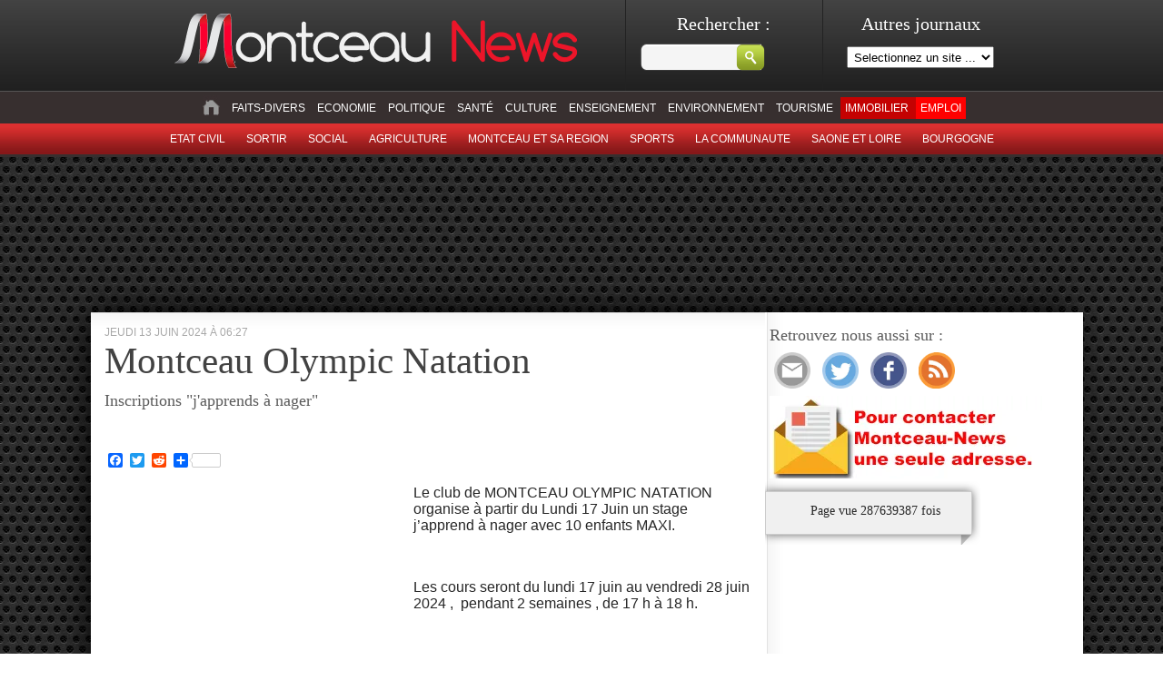

--- FILE ---
content_type: text/html; charset=UTF-8
request_url: https://montceau-news.com/montceau_et_sa_region/788422-montceau-olympic-natation-150.html
body_size: 12102
content:
 
<!doctype html>
<html lang="fr">
<head>
	<meta http-equiv="Content-Type" content="text/html; charset=UTF-8" />
	<title>Montceau Olympic Natation &laquo;  Montceau News | L'information de Montceau les Mines et sa region </title>

	<link rel="stylesheet" href="https://montceau-news.com/wp-content/themes/montceaunews/style.css?1736755395" type="text/css" media="screen" />
	<link rel="stylesheet" type="text/css" href="https://montceau-news.com/wp-content/themes/montceaunews/custom.css" media="screen" />
	<link rel="pingback" href="https://montceau-news.com/xmlrpc.php" />


<link rel="apple-touch-icon" sizes="180x180" href="https://montceau-news.com/wp-content/themes/montceaunews/apple-touch-icon.png">
<link rel="icon" type="image/png" sizes="32x32" href="https://montceau-news.com/wp-content/themes/montceaunews/favicon-32x32.png">
<link rel="icon" type="image/png" sizes="16x16" href="https://montceau-news.com/wp-content/themes/montceaunews/favicon-16x16.png">
<link rel="manifest" href="https://montceau-news.com/wp-content/themes/montceaunews/site.webmanifest">
<meta name="msapplication-TileColor" content="#da532c">
<meta name="theme-color" content="#ffffff">
	
	
<!-- Google tag (gtag.js) -->
<script async src="https://www.googletagmanager.com/gtag/js?id=G-GY9YG7Y5Q3"></script>
<script>
  window.dataLayer = window.dataLayer || [];
  function gtag(){dataLayer.push(arguments);}
  gtag('js', new Date());

  gtag('config', 'G-GY9YG7Y5Q3');
</script>


	<!-- Google Tag Manager -->
<script>(function(w,d,s,l,i){w[l]=w[l]||[];w[l].push({'gtm.start':
new Date().getTime(),event:'gtm.js'});var f=d.getElementsByTagName(s)[0],
j=d.createElement(s),dl=l!='dataLayer'?'&l='+l:'';j.async=true;j.src=
'https://www.googletagmanager.com/gtm.js?id='+i+dl;f.parentNode.insertBefore(j,f);
})(window,document,'script','dataLayer','GTM-WT7L4FZ');</script>
<!-- End Google Tag Manager -->
	
<!-- META AKCELO - SPORTS MEDIA -->
<meta name='dailymotion-domain-verification' content='dm6u1o6skqbzbkl4j' />

<!-- MANDATORY: BEGIN IAB STUB -->
<script type="text/javascript">
  "use strict";!function(){var e=function(){var e,t="__tcfapiLocator",a=[],n=window;for(;n;){try{if(n.frames[t]){e=n;break}}catch(e){}if(n===window.top)break;n=n.parent}e||(!function e(){var a=n.document,r=!!n.frames[t];if(!r)if(a.body){var s=a.createElement("iframe");s.style.cssText="display:none",s.name=t,a.body.appendChild(s)}else setTimeout(e,5);return!r}(),n.__tcfapi=function(){for(var e,t=arguments.length,n=new Array(t),r=0;r<t;r++)n[r]=arguments[r];if(!n.length)return a;if("setGdprApplies"===n[0])n.length>3&&2===parseInt(n[1],10)&&"boolean"==typeof n[3]&&(e=n[3],"function"==typeof n[2]&&n[2]("set",!0));else if("ping"===n[0]){var s={gdprApplies:e,cmpLoaded:!1,cmpStatus:"stub"};"function"==typeof n[2]&&n[2](s)}else a.push(n)},n.addEventListener("message",(function(e){var t="string"==typeof e.data,a={};try{a=t?JSON.parse(e.data):e.data}catch(e){}var n=a.__tcfapiCall;n&&window.__tcfapi(n.command,n.version,(function(a,r){var s={__tcfapiReturn:{returnValue:a,success:r,callId:n.callId}};t&&(s=JSON.stringify(s)),e&&e.source&&e.source.postMessage&&e.source.postMessage(s,"*")}),n.parameter)}),!1))};"undefined"!=typeof module?module.exports=e:e()}();
</script>
<!-- MANDATORY: END IAB STUB -->

<!--
<script type="text/javascript">
  //TABOOLA
  window._taboola = window._taboola || [];
  _taboola.push({article:'auto'});
  !function (e, f, u, i) {
    if (!document.getElementById(i)){
      e.async = 1;
      e.src = u;
      e.id = i;
      f.parentNode.insertBefore(e, f);
    }
  }(document.createElement('script'),
  document.getElementsByTagName('script')[0],
  '//cdn.taboola.com/libtrc/montceaunews-montceau-newscom/loader.js',
  'tb_loader_script');
  if(window.performance && typeof window.performance.mark == 'function')
    {window.performance.mark('tbl_ic');}
</script>
-->

<!-- Begin SPACEFOOT tag -->
<script async src="https://ads.sportslocalmedia.com/slm.prebid.montceaunews.js"></script>
<!-- End SPACEFOOT tag -->

	 

	<meta name='robots' content='max-image-preview:large' />
<link rel='dns-prefetch' href='//static.addtoany.com' />
<link rel='dns-prefetch' href='//www.googletagmanager.com' />
<link rel='dns-prefetch' href='//stats.wp.com' />
<link rel='dns-prefetch' href='//v0.wordpress.com' />
<link rel='dns-prefetch' href='//pagead2.googlesyndication.com' />
<link rel="alternate" type="application/rss+xml" title="Montceau News &raquo; Flux" href="https://montceau-news.com/feed" />
<link rel="alternate" type="application/rss+xml" title="Montceau News &raquo; Flux des commentaires" href="https://montceau-news.com/comments/feed" />
<meta property="fb:app_id" content="554959798399395" /><meta property="og:title" content="Montceau Olympic Natation"/><meta property="og:type" content="article"/><meta property="og:url" content="https://montceau-news.com/montceau_et_sa_region/788422-montceau-olympic-natation-150.html"/><meta property="og:description" content="Le club de MONTCEAU OLYMPIC NATATION organise à partir du Lundi 17 Juin un stage j&rsquo;apprend à nager avec 10 enfants MAXI.   Les cours seront du lundi 17 juin au vendredi 28 juin 2024 ,  pendant 2 semaines , de 17 h à 18 h.   Inscriptions à partir du jeudi 13 Juin à [&hellip;]" /><meta property="og:site_name" content="Montceau News | L'information de Montceau les Mines et sa region  "/><meta property="og:image" content="https://montceau-news.com/imagesPost/2024/06/nager-130624.jpg"/><link rel="image_src" href="https://montceau-news.com/imagesPost/2024/06/nager-130624.jpg" /><script type="text/javascript">
/* <![CDATA[ */
window._wpemojiSettings = {"baseUrl":"https:\/\/s.w.org\/images\/core\/emoji\/15.0.3\/72x72\/","ext":".png","svgUrl":"https:\/\/s.w.org\/images\/core\/emoji\/15.0.3\/svg\/","svgExt":".svg","source":{"concatemoji":"https:\/\/montceau-news.com\/wp-includes\/js\/wp-emoji-release.min.js?ver=6.6.4"}};
/*! This file is auto-generated */
!function(i,n){var o,s,e;function c(e){try{var t={supportTests:e,timestamp:(new Date).valueOf()};sessionStorage.setItem(o,JSON.stringify(t))}catch(e){}}function p(e,t,n){e.clearRect(0,0,e.canvas.width,e.canvas.height),e.fillText(t,0,0);var t=new Uint32Array(e.getImageData(0,0,e.canvas.width,e.canvas.height).data),r=(e.clearRect(0,0,e.canvas.width,e.canvas.height),e.fillText(n,0,0),new Uint32Array(e.getImageData(0,0,e.canvas.width,e.canvas.height).data));return t.every(function(e,t){return e===r[t]})}function u(e,t,n){switch(t){case"flag":return n(e,"\ud83c\udff3\ufe0f\u200d\u26a7\ufe0f","\ud83c\udff3\ufe0f\u200b\u26a7\ufe0f")?!1:!n(e,"\ud83c\uddfa\ud83c\uddf3","\ud83c\uddfa\u200b\ud83c\uddf3")&&!n(e,"\ud83c\udff4\udb40\udc67\udb40\udc62\udb40\udc65\udb40\udc6e\udb40\udc67\udb40\udc7f","\ud83c\udff4\u200b\udb40\udc67\u200b\udb40\udc62\u200b\udb40\udc65\u200b\udb40\udc6e\u200b\udb40\udc67\u200b\udb40\udc7f");case"emoji":return!n(e,"\ud83d\udc26\u200d\u2b1b","\ud83d\udc26\u200b\u2b1b")}return!1}function f(e,t,n){var r="undefined"!=typeof WorkerGlobalScope&&self instanceof WorkerGlobalScope?new OffscreenCanvas(300,150):i.createElement("canvas"),a=r.getContext("2d",{willReadFrequently:!0}),o=(a.textBaseline="top",a.font="600 32px Arial",{});return e.forEach(function(e){o[e]=t(a,e,n)}),o}function t(e){var t=i.createElement("script");t.src=e,t.defer=!0,i.head.appendChild(t)}"undefined"!=typeof Promise&&(o="wpEmojiSettingsSupports",s=["flag","emoji"],n.supports={everything:!0,everythingExceptFlag:!0},e=new Promise(function(e){i.addEventListener("DOMContentLoaded",e,{once:!0})}),new Promise(function(t){var n=function(){try{var e=JSON.parse(sessionStorage.getItem(o));if("object"==typeof e&&"number"==typeof e.timestamp&&(new Date).valueOf()<e.timestamp+604800&&"object"==typeof e.supportTests)return e.supportTests}catch(e){}return null}();if(!n){if("undefined"!=typeof Worker&&"undefined"!=typeof OffscreenCanvas&&"undefined"!=typeof URL&&URL.createObjectURL&&"undefined"!=typeof Blob)try{var e="postMessage("+f.toString()+"("+[JSON.stringify(s),u.toString(),p.toString()].join(",")+"));",r=new Blob([e],{type:"text/javascript"}),a=new Worker(URL.createObjectURL(r),{name:"wpTestEmojiSupports"});return void(a.onmessage=function(e){c(n=e.data),a.terminate(),t(n)})}catch(e){}c(n=f(s,u,p))}t(n)}).then(function(e){for(var t in e)n.supports[t]=e[t],n.supports.everything=n.supports.everything&&n.supports[t],"flag"!==t&&(n.supports.everythingExceptFlag=n.supports.everythingExceptFlag&&n.supports[t]);n.supports.everythingExceptFlag=n.supports.everythingExceptFlag&&!n.supports.flag,n.DOMReady=!1,n.readyCallback=function(){n.DOMReady=!0}}).then(function(){return e}).then(function(){var e;n.supports.everything||(n.readyCallback(),(e=n.source||{}).concatemoji?t(e.concatemoji):e.wpemoji&&e.twemoji&&(t(e.twemoji),t(e.wpemoji)))}))}((window,document),window._wpemojiSettings);
/* ]]> */
</script>
<!-- montceau-news.com is managing ads with Advanced Ads 2.0.14 – https://wpadvancedads.com/ --><script id="montc-ready">
			window.advanced_ads_ready=function(e,a){a=a||"complete";var d=function(e){return"interactive"===a?"loading"!==e:"complete"===e};d(document.readyState)?e():document.addEventListener("readystatechange",(function(a){d(a.target.readyState)&&e()}),{once:"interactive"===a})},window.advanced_ads_ready_queue=window.advanced_ads_ready_queue||[];		</script>
		<style id='wp-emoji-styles-inline-css' type='text/css'>

	img.wp-smiley, img.emoji {
		display: inline !important;
		border: none !important;
		box-shadow: none !important;
		height: 1em !important;
		width: 1em !important;
		margin: 0 0.07em !important;
		vertical-align: -0.1em !important;
		background: none !important;
		padding: 0 !important;
	}
</style>
<link rel='stylesheet' id='wp-block-library-css' href='https://montceau-news.com/wp-includes/css/dist/block-library/style.min.css?ver=6.6.4' type='text/css' media='all' />
<link rel='stylesheet' id='mediaelement-css' href='https://montceau-news.com/wp-includes/js/mediaelement/mediaelementplayer-legacy.min.css?ver=4.2.17' type='text/css' media='all' />
<link rel='stylesheet' id='wp-mediaelement-css' href='https://montceau-news.com/wp-includes/js/mediaelement/wp-mediaelement.min.css?ver=6.6.4' type='text/css' media='all' />
<style id='jetpack-sharing-buttons-style-inline-css' type='text/css'>
.jetpack-sharing-buttons__services-list{display:flex;flex-direction:row;flex-wrap:wrap;gap:0;list-style-type:none;margin:5px;padding:0}.jetpack-sharing-buttons__services-list.has-small-icon-size{font-size:12px}.jetpack-sharing-buttons__services-list.has-normal-icon-size{font-size:16px}.jetpack-sharing-buttons__services-list.has-large-icon-size{font-size:24px}.jetpack-sharing-buttons__services-list.has-huge-icon-size{font-size:36px}@media print{.jetpack-sharing-buttons__services-list{display:none!important}}.editor-styles-wrapper .wp-block-jetpack-sharing-buttons{gap:0;padding-inline-start:0}ul.jetpack-sharing-buttons__services-list.has-background{padding:1.25em 2.375em}
</style>
<style id='classic-theme-styles-inline-css' type='text/css'>
/*! This file is auto-generated */
.wp-block-button__link{color:#fff;background-color:#32373c;border-radius:9999px;box-shadow:none;text-decoration:none;padding:calc(.667em + 2px) calc(1.333em + 2px);font-size:1.125em}.wp-block-file__button{background:#32373c;color:#fff;text-decoration:none}
</style>
<style id='global-styles-inline-css' type='text/css'>
:root{--wp--preset--aspect-ratio--square: 1;--wp--preset--aspect-ratio--4-3: 4/3;--wp--preset--aspect-ratio--3-4: 3/4;--wp--preset--aspect-ratio--3-2: 3/2;--wp--preset--aspect-ratio--2-3: 2/3;--wp--preset--aspect-ratio--16-9: 16/9;--wp--preset--aspect-ratio--9-16: 9/16;--wp--preset--color--black: #000000;--wp--preset--color--cyan-bluish-gray: #abb8c3;--wp--preset--color--white: #ffffff;--wp--preset--color--pale-pink: #f78da7;--wp--preset--color--vivid-red: #cf2e2e;--wp--preset--color--luminous-vivid-orange: #ff6900;--wp--preset--color--luminous-vivid-amber: #fcb900;--wp--preset--color--light-green-cyan: #7bdcb5;--wp--preset--color--vivid-green-cyan: #00d084;--wp--preset--color--pale-cyan-blue: #8ed1fc;--wp--preset--color--vivid-cyan-blue: #0693e3;--wp--preset--color--vivid-purple: #9b51e0;--wp--preset--gradient--vivid-cyan-blue-to-vivid-purple: linear-gradient(135deg,rgba(6,147,227,1) 0%,rgb(155,81,224) 100%);--wp--preset--gradient--light-green-cyan-to-vivid-green-cyan: linear-gradient(135deg,rgb(122,220,180) 0%,rgb(0,208,130) 100%);--wp--preset--gradient--luminous-vivid-amber-to-luminous-vivid-orange: linear-gradient(135deg,rgba(252,185,0,1) 0%,rgba(255,105,0,1) 100%);--wp--preset--gradient--luminous-vivid-orange-to-vivid-red: linear-gradient(135deg,rgba(255,105,0,1) 0%,rgb(207,46,46) 100%);--wp--preset--gradient--very-light-gray-to-cyan-bluish-gray: linear-gradient(135deg,rgb(238,238,238) 0%,rgb(169,184,195) 100%);--wp--preset--gradient--cool-to-warm-spectrum: linear-gradient(135deg,rgb(74,234,220) 0%,rgb(151,120,209) 20%,rgb(207,42,186) 40%,rgb(238,44,130) 60%,rgb(251,105,98) 80%,rgb(254,248,76) 100%);--wp--preset--gradient--blush-light-purple: linear-gradient(135deg,rgb(255,206,236) 0%,rgb(152,150,240) 100%);--wp--preset--gradient--blush-bordeaux: linear-gradient(135deg,rgb(254,205,165) 0%,rgb(254,45,45) 50%,rgb(107,0,62) 100%);--wp--preset--gradient--luminous-dusk: linear-gradient(135deg,rgb(255,203,112) 0%,rgb(199,81,192) 50%,rgb(65,88,208) 100%);--wp--preset--gradient--pale-ocean: linear-gradient(135deg,rgb(255,245,203) 0%,rgb(182,227,212) 50%,rgb(51,167,181) 100%);--wp--preset--gradient--electric-grass: linear-gradient(135deg,rgb(202,248,128) 0%,rgb(113,206,126) 100%);--wp--preset--gradient--midnight: linear-gradient(135deg,rgb(2,3,129) 0%,rgb(40,116,252) 100%);--wp--preset--font-size--small: 13px;--wp--preset--font-size--medium: 20px;--wp--preset--font-size--large: 36px;--wp--preset--font-size--x-large: 42px;--wp--preset--spacing--20: 0.44rem;--wp--preset--spacing--30: 0.67rem;--wp--preset--spacing--40: 1rem;--wp--preset--spacing--50: 1.5rem;--wp--preset--spacing--60: 2.25rem;--wp--preset--spacing--70: 3.38rem;--wp--preset--spacing--80: 5.06rem;--wp--preset--shadow--natural: 6px 6px 9px rgba(0, 0, 0, 0.2);--wp--preset--shadow--deep: 12px 12px 50px rgba(0, 0, 0, 0.4);--wp--preset--shadow--sharp: 6px 6px 0px rgba(0, 0, 0, 0.2);--wp--preset--shadow--outlined: 6px 6px 0px -3px rgba(255, 255, 255, 1), 6px 6px rgba(0, 0, 0, 1);--wp--preset--shadow--crisp: 6px 6px 0px rgba(0, 0, 0, 1);}:where(.is-layout-flex){gap: 0.5em;}:where(.is-layout-grid){gap: 0.5em;}body .is-layout-flex{display: flex;}.is-layout-flex{flex-wrap: wrap;align-items: center;}.is-layout-flex > :is(*, div){margin: 0;}body .is-layout-grid{display: grid;}.is-layout-grid > :is(*, div){margin: 0;}:where(.wp-block-columns.is-layout-flex){gap: 2em;}:where(.wp-block-columns.is-layout-grid){gap: 2em;}:where(.wp-block-post-template.is-layout-flex){gap: 1.25em;}:where(.wp-block-post-template.is-layout-grid){gap: 1.25em;}.has-black-color{color: var(--wp--preset--color--black) !important;}.has-cyan-bluish-gray-color{color: var(--wp--preset--color--cyan-bluish-gray) !important;}.has-white-color{color: var(--wp--preset--color--white) !important;}.has-pale-pink-color{color: var(--wp--preset--color--pale-pink) !important;}.has-vivid-red-color{color: var(--wp--preset--color--vivid-red) !important;}.has-luminous-vivid-orange-color{color: var(--wp--preset--color--luminous-vivid-orange) !important;}.has-luminous-vivid-amber-color{color: var(--wp--preset--color--luminous-vivid-amber) !important;}.has-light-green-cyan-color{color: var(--wp--preset--color--light-green-cyan) !important;}.has-vivid-green-cyan-color{color: var(--wp--preset--color--vivid-green-cyan) !important;}.has-pale-cyan-blue-color{color: var(--wp--preset--color--pale-cyan-blue) !important;}.has-vivid-cyan-blue-color{color: var(--wp--preset--color--vivid-cyan-blue) !important;}.has-vivid-purple-color{color: var(--wp--preset--color--vivid-purple) !important;}.has-black-background-color{background-color: var(--wp--preset--color--black) !important;}.has-cyan-bluish-gray-background-color{background-color: var(--wp--preset--color--cyan-bluish-gray) !important;}.has-white-background-color{background-color: var(--wp--preset--color--white) !important;}.has-pale-pink-background-color{background-color: var(--wp--preset--color--pale-pink) !important;}.has-vivid-red-background-color{background-color: var(--wp--preset--color--vivid-red) !important;}.has-luminous-vivid-orange-background-color{background-color: var(--wp--preset--color--luminous-vivid-orange) !important;}.has-luminous-vivid-amber-background-color{background-color: var(--wp--preset--color--luminous-vivid-amber) !important;}.has-light-green-cyan-background-color{background-color: var(--wp--preset--color--light-green-cyan) !important;}.has-vivid-green-cyan-background-color{background-color: var(--wp--preset--color--vivid-green-cyan) !important;}.has-pale-cyan-blue-background-color{background-color: var(--wp--preset--color--pale-cyan-blue) !important;}.has-vivid-cyan-blue-background-color{background-color: var(--wp--preset--color--vivid-cyan-blue) !important;}.has-vivid-purple-background-color{background-color: var(--wp--preset--color--vivid-purple) !important;}.has-black-border-color{border-color: var(--wp--preset--color--black) !important;}.has-cyan-bluish-gray-border-color{border-color: var(--wp--preset--color--cyan-bluish-gray) !important;}.has-white-border-color{border-color: var(--wp--preset--color--white) !important;}.has-pale-pink-border-color{border-color: var(--wp--preset--color--pale-pink) !important;}.has-vivid-red-border-color{border-color: var(--wp--preset--color--vivid-red) !important;}.has-luminous-vivid-orange-border-color{border-color: var(--wp--preset--color--luminous-vivid-orange) !important;}.has-luminous-vivid-amber-border-color{border-color: var(--wp--preset--color--luminous-vivid-amber) !important;}.has-light-green-cyan-border-color{border-color: var(--wp--preset--color--light-green-cyan) !important;}.has-vivid-green-cyan-border-color{border-color: var(--wp--preset--color--vivid-green-cyan) !important;}.has-pale-cyan-blue-border-color{border-color: var(--wp--preset--color--pale-cyan-blue) !important;}.has-vivid-cyan-blue-border-color{border-color: var(--wp--preset--color--vivid-cyan-blue) !important;}.has-vivid-purple-border-color{border-color: var(--wp--preset--color--vivid-purple) !important;}.has-vivid-cyan-blue-to-vivid-purple-gradient-background{background: var(--wp--preset--gradient--vivid-cyan-blue-to-vivid-purple) !important;}.has-light-green-cyan-to-vivid-green-cyan-gradient-background{background: var(--wp--preset--gradient--light-green-cyan-to-vivid-green-cyan) !important;}.has-luminous-vivid-amber-to-luminous-vivid-orange-gradient-background{background: var(--wp--preset--gradient--luminous-vivid-amber-to-luminous-vivid-orange) !important;}.has-luminous-vivid-orange-to-vivid-red-gradient-background{background: var(--wp--preset--gradient--luminous-vivid-orange-to-vivid-red) !important;}.has-very-light-gray-to-cyan-bluish-gray-gradient-background{background: var(--wp--preset--gradient--very-light-gray-to-cyan-bluish-gray) !important;}.has-cool-to-warm-spectrum-gradient-background{background: var(--wp--preset--gradient--cool-to-warm-spectrum) !important;}.has-blush-light-purple-gradient-background{background: var(--wp--preset--gradient--blush-light-purple) !important;}.has-blush-bordeaux-gradient-background{background: var(--wp--preset--gradient--blush-bordeaux) !important;}.has-luminous-dusk-gradient-background{background: var(--wp--preset--gradient--luminous-dusk) !important;}.has-pale-ocean-gradient-background{background: var(--wp--preset--gradient--pale-ocean) !important;}.has-electric-grass-gradient-background{background: var(--wp--preset--gradient--electric-grass) !important;}.has-midnight-gradient-background{background: var(--wp--preset--gradient--midnight) !important;}.has-small-font-size{font-size: var(--wp--preset--font-size--small) !important;}.has-medium-font-size{font-size: var(--wp--preset--font-size--medium) !important;}.has-large-font-size{font-size: var(--wp--preset--font-size--large) !important;}.has-x-large-font-size{font-size: var(--wp--preset--font-size--x-large) !important;}
:where(.wp-block-post-template.is-layout-flex){gap: 1.25em;}:where(.wp-block-post-template.is-layout-grid){gap: 1.25em;}
:where(.wp-block-columns.is-layout-flex){gap: 2em;}:where(.wp-block-columns.is-layout-grid){gap: 2em;}
:root :where(.wp-block-pullquote){font-size: 1.5em;line-height: 1.6;}
</style>
<link rel='stylesheet' id='addtoany-css' href='https://montceau-news.com/wp-content/plugins/add-to-any/addtoany.min.css?ver=1.16' type='text/css' media='all' />
<link rel='stylesheet' id='sharedaddy-css' href='https://montceau-news.com/wp-content/plugins/jetpack/modules/sharedaddy/sharing.css?ver=14.5' type='text/css' media='all' />
<link rel='stylesheet' id='social-logos-css' href='https://montceau-news.com/wp-content/plugins/jetpack/_inc/social-logos/social-logos.min.css?ver=14.5' type='text/css' media='all' />
<script type="text/javascript" id="addtoany-core-js-before">
/* <![CDATA[ */
window.a2a_config=window.a2a_config||{};a2a_config.callbacks=[];a2a_config.overlays=[];a2a_config.templates={};a2a_localize = {
	Share: "Partager",
	Save: "Enregistrer",
	Subscribe: "S'abonner",
	Email: "E-mail",
	Bookmark: "Marque-page",
	ShowAll: "Montrer tout",
	ShowLess: "Montrer moins",
	FindServices: "Trouver des service(s)",
	FindAnyServiceToAddTo: "Trouver instantan&eacute;ment des services &agrave; ajouter &agrave;",
	PoweredBy: "Propuls&eacute; par",
	ShareViaEmail: "Partager par e-mail",
	SubscribeViaEmail: "S’abonner par e-mail",
	BookmarkInYourBrowser: "Ajouter un signet dans votre navigateur",
	BookmarkInstructions: "Appuyez sur Ctrl+D ou \u2318+D pour mettre cette page en signet",
	AddToYourFavorites: "Ajouter &agrave; vos favoris",
	SendFromWebOrProgram: "Envoyer depuis n’importe quelle adresse e-mail ou logiciel e-mail",
	EmailProgram: "Programme d’e-mail",
	More: "Plus&#8230;",
	ThanksForSharing: "Merci de partager !",
	ThanksForFollowing: "Merci de nous suivre !"
};
/* ]]> */
</script>
<script type="text/javascript" defer src="https://static.addtoany.com/menu/page.js" id="addtoany-core-js"></script>
<script type="text/javascript" src="https://montceau-news.com/wp-includes/js/jquery/jquery.min.js?ver=3.7.1" id="jquery-core-js"></script>
<script type="text/javascript" src="https://montceau-news.com/wp-includes/js/jquery/jquery-migrate.min.js?ver=3.4.1" id="jquery-migrate-js"></script>
<script type="text/javascript" defer src="https://montceau-news.com/wp-content/plugins/add-to-any/addtoany.min.js?ver=1.1" id="addtoany-jquery-js"></script>

<!-- Extrait de code de la balise Google (gtag.js) ajouté par Site Kit -->
<!-- Extrait Google Analytics ajouté par Site Kit -->
<script type="text/javascript" src="https://www.googletagmanager.com/gtag/js?id=G-GY9YG7Y5Q3" id="google_gtagjs-js" async></script>
<script type="text/javascript" id="google_gtagjs-js-after">
/* <![CDATA[ */
window.dataLayer = window.dataLayer || [];function gtag(){dataLayer.push(arguments);}
gtag("set","linker",{"domains":["montceau-news.com"]});
gtag("js", new Date());
gtag("set", "developer_id.dZTNiMT", true);
gtag("config", "G-GY9YG7Y5Q3");
/* ]]> */
</script>
<link rel="https://api.w.org/" href="https://montceau-news.com/wp-json/" /><link rel="alternate" title="JSON" type="application/json" href="https://montceau-news.com/wp-json/wp/v2/posts/788422" /><link rel="canonical" href="https://montceau-news.com/montceau_et_sa_region/788422-montceau-olympic-natation-150.html" />
<link rel='shortlink' href='https://wp.me/p9uro7-3j6u' />
<link rel="alternate" title="oEmbed (JSON)" type="application/json+oembed" href="https://montceau-news.com/wp-json/oembed/1.0/embed?url=https%3A%2F%2Fmontceau-news.com%2Fmontceau_et_sa_region%2F788422-montceau-olympic-natation-150.html" />
<link rel="alternate" title="oEmbed (XML)" type="text/xml+oembed" href="https://montceau-news.com/wp-json/oembed/1.0/embed?url=https%3A%2F%2Fmontceau-news.com%2Fmontceau_et_sa_region%2F788422-montceau-olympic-natation-150.html&#038;format=xml" />
<meta name="generator" content="Site Kit by Google 1.166.0" />	<style>img#wpstats{display:none}</style>
		
<!-- Balises Meta Google AdSense ajoutées par Site Kit -->
<meta name="google-adsense-platform-account" content="ca-host-pub-2644536267352236">
<meta name="google-adsense-platform-domain" content="sitekit.withgoogle.com">
<!-- Fin des balises Meta End Google AdSense ajoutées par Site Kit -->
<style type="text/css">.recentcomments a{display:inline !important;padding:0 !important;margin:0 !important;}</style>
<!-- Extrait Google AdSense ajouté par Site Kit -->
<script type="text/javascript" async="async" src="https://pagead2.googlesyndication.com/pagead/js/adsbygoogle.js?client=ca-pub-6891456660834575&amp;host=ca-host-pub-2644536267352236" crossorigin="anonymous"></script>

<!-- End Google AdSense snippet added by Site Kit -->

<!-- Jetpack Open Graph Tags -->
<meta property="og:type" content="article" />
<meta property="og:title" content="Montceau Olympic Natation" />
<meta property="og:url" content="https://montceau-news.com/montceau_et_sa_region/788422-montceau-olympic-natation-150.html" />
<meta property="og:description" content="Voir l&rsquo;article pour en savoir plus." />
<meta property="article:published_time" content="2024-06-13T04:27:06+00:00" />
<meta property="article:modified_time" content="2024-06-13T04:27:06+00:00" />
<meta property="og:site_name" content="Montceau News" />
<meta property="og:image" content="https://montceau-news.com/imagesPost/2024/06/nager-130624.jpg" />
<meta property="og:image:width" content="700" />
<meta property="og:image:height" content="613" />
<meta property="og:image:alt" content="" />
<meta property="og:locale" content="fr_FR" />
<meta name="twitter:text:title" content="Montceau Olympic Natation" />
<meta name="twitter:image" content="https://montceau-news.com/imagesPost/2024/06/nager-130624.jpg?w=640" />
<meta name="twitter:card" content="summary_large_image" />
<meta name="twitter:description" content="Voir l&rsquo;article pour en savoir plus." />

<!-- End Jetpack Open Graph Tags -->
	

    
    	<!--[if IE 6]>
    <link rel="stylesheet" href="/style_ie6.css" type="text/css" media="screen" />
    <![endif]-->
</head>

<body class="post-template-default single single-post postid-788422 single-format-standard aa-prefix-montc-">

<!-- Google Adsense -->
  <script async src="https://pagead2.googlesyndication.com/pagead/js/adsbygoogle.js?client=ca-pub-6891456660834575"
     crossorigin="anonymous"></script>
<!-- End Google Adsense -->

<!-- Google Tag Manager (noscript) -->
<noscript><iframe src="https://www.googletagmanager.com/ns.html?id=GTM-WT7L4FZ"
height="0" width="0" style="display:none;visibility:hidden"></iframe></noscript>
<!-- End Google Tag Manager (noscript) -->

    <div id="pre-header" style="">
    	<div id="header_top">
    		<a id="header-logo" href="/"><img src="/images/logo_mn.png" alt="logo montceau-news" /></a>
    		<div id="search_block"><form method="get" id="searchform" action="https://montceau-news.com/">
	<div>
		<label class="hidden h2" for="s">Rechercher  :</label><br />
        <input type="text" value="" name="s" id="s" />
		<input type="submit" id="searchsubmit" value="" class="but_submit" />
	</div>
</form></div>
            <div id="wblock">
                <p class="h2">Autres journaux</p>
                <select name="site" id="site_selector" onchange="changeSite(this.value)">
                	<option>Selectionnez un site ...</option>
                	<option value="https://charolais-news.com">Charolais News</option>
					<option value="https://macon-news.com">Macon News</option>
                    <option value="https://saone-et-loire-news.com">Saone et Loire News</option>					
                </select>
            </div>
        </div>
        
        <div id="menu_list">
			<ul id="cat_parent">
            <li><a href="/"><img src="/images/icon_home.jpg" alt="" class="logo_menu" /></a></li>
				<li class="cat-item cat-item-7"><a href="https://montceau-news.com/category/faits_divers">Faits-divers</a>
</li>
	<li class="cat-item cat-item-8"><a href="https://montceau-news.com/category/economie">Economie</a>
</li>
	<li class="cat-item cat-item-9"><a href="https://montceau-news.com/category/politique">Politique</a>
</li>
	<li class="cat-item cat-item-10"><a href="https://montceau-news.com/category/sante">Santé</a>
</li>
	<li class="cat-item cat-item-11"><a href="https://montceau-news.com/category/culture">Culture</a>
</li>
	<li class="cat-item cat-item-13"><a href="https://montceau-news.com/category/enseignement">Enseignement</a>
</li>
	<li class="cat-item cat-item-14"><a href="https://montceau-news.com/category/environnement">Environnement</a>
</li>
	<li class="cat-item cat-item-84525"><a href="https://montceau-news.com/category/patrimoine-tourisme">Tourisme</a>
</li>
	<li class="cat-item cat-item-116744"><a href="https://montceau-news.com/category/immobilier">Immobilier</a>
</li>
	<li class="cat-item cat-item-156882"><a href="https://montceau-news.com/category/emploi">Emploi</a>
</li>
 
            </ul>
           <ul id="cat_parent_2">
			 
	<li class="cat-item cat-item-55"><a href="/category/etat_civil" title="Voir tous les articles classes dans ETAT CIVIL">Etat civil</a>
</li>
	
	<li class="cat-item cat-item-6063"><a href="/category/sortir" title="Voir tous les articles classes dans sortir">sortir</a>
</li>
	<li class="cat-item cat-item-58"><a href="/category/social" title="Voir tous les articles classes dans Social">Social</a>
</li>
	<li class="cat-item cat-item-12"><a href="/category/agriculture" title="Voir tous les articles classes dans Agriculture">Agriculture</a>
</li>
	<li class="cat-item cat-item-15"><a href="/category/montceau_et_sa_region" title="Voir tous les articles classes dans Montceau et sa region">Montceau et sa region</a>
</li>
	<li class="cat-item cat-item-29"><a href="/category/sports" title="Voir tous les articles classes dans Sports">Sports</a>
</li>
	<li class="cat-item cat-item-67"><a href="/category/la_communaute" title="Voir tous les articles classes dans La Communaute">La Communaute</a>
</li>
	<li class="cat-item cat-item-1"><a href="/category/saone_et_loire" title="Voir tous les articles classes dans Saone et Loire">Saone et Loire</a>
</li>
	<li class="cat-item cat-item-51"><a href="/category/bourgogne" title="Voir tous les articles classes dans Bourgogne">Bourgogne</a>
</li>
  
            </ul>
        </div>
        
        
    </div>
    
    <div id="firstChild">

    <div id="banniere-haut" style="width:900px;margin:0 auto;">    
	    
<div id="Montceaunews_MTF_728x90_788422"></div>
  <script type="application/javascript">
    var slmadshb = slmadshb || {};
    slmadshb.que = slmadshb.que || [];
    slmadshb.que.push(function() {
      slmadshb.display({code: 'Montceaunews_MTF_728x90', id: 'Montceaunews_MTF_728x90_788422'});
    });
  </script>
        </div>

    
    <!-- <img src="/images/top_shadow.png" alt="" id="topshadow" />	 -->
    </div>
    <br clear="both"/><!-- AVEC CA -->
    <div id="bg" style="background-color:#fff;">
  
	<div id="page">
    	
		
        
        	
 
<div id="content" class="widecolumn">

	
	
    
    <script type="text/javascript">
		jQuery('.cat-item-' + 84336).addClass('current-cat');
		    </script>
    

		
		
		<div  id="post-788422" class="post">
			<span class="date_post">jeudi 13 juin 2024 à 06:27</span>
				<h2><a href="https://montceau-news.com/montceau_et_sa_region/788422-montceau-olympic-natation-150.html" rel="bookmark" title="Lien permanent vers Montceau Olympic Natation">Montceau Olympic Natation</a></h2>
				<h3 style="text-align:center; font-weight:bold; font-size:24pt;color:#;"></h3>
				<h3 style="color:#;">Inscriptions "j'apprends à nager"</h3>
                <br /><br />
			<div class="entry entrysingle">
				<div class="addtoany_share_save_container addtoany_content addtoany_content_top"><div class="a2a_kit a2a_kit_size_16 addtoany_list" data-a2a-url="https://montceau-news.com/montceau_et_sa_region/788422-montceau-olympic-natation-150.html" data-a2a-title="Montceau Olympic Natation"><a class="a2a_button_facebook" href="https://www.addtoany.com/add_to/facebook?linkurl=https%3A%2F%2Fmontceau-news.com%2Fmontceau_et_sa_region%2F788422-montceau-olympic-natation-150.html&amp;linkname=Montceau%20Olympic%20Natation" title="Facebook" rel="nofollow noopener" target="_blank"></a><a class="a2a_button_twitter" href="https://www.addtoany.com/add_to/twitter?linkurl=https%3A%2F%2Fmontceau-news.com%2Fmontceau_et_sa_region%2F788422-montceau-olympic-natation-150.html&amp;linkname=Montceau%20Olympic%20Natation" title="Twitter" rel="nofollow noopener" target="_blank"></a><a class="a2a_button_reddit" href="https://www.addtoany.com/add_to/reddit?linkurl=https%3A%2F%2Fmontceau-news.com%2Fmontceau_et_sa_region%2F788422-montceau-olympic-natation-150.html&amp;linkname=Montceau%20Olympic%20Natation" title="Reddit" rel="nofollow noopener" target="_blank"></a><a class="a2a_dd a2a_counter addtoany_share_save addtoany_share" href="https://www.addtoany.com/share"></a></div></div><p><span id="more-788422"></span></p>
<p class="p2"><div class="pub-deb-article" style="float:left;width:340px;">
<!-- petit pave 336x280 -->
<ins class="adsbygoogle"
     style="display:inline-block;width:336px;height:280px"
     data-ad-client="ca-pub-6891456660834575"
     data-ad-slot="1760945685"></ins>
<script>
(adsbygoogle = window.adsbygoogle || []).push({});
</script></div></p>
<div>Le club de MONTCEAU OLYMPIC NATATION organise à partir du Lundi 17 Juin un stage j&rsquo;apprend à nager avec 10 enfants MAXI.</div>
<div> </div>
<div>Les cours seront du lundi 17 juin au vendredi 28 juin 2024 ,  pendant 2 semaines , de 17 h à 18 h.</div>
<div> </div>
<div>Inscriptions à partir du jeudi 13 Juin à 17h à 18h  au local du club au centre nautique. Coût 10 € pour les 10 séances.</div>
<div> </div>
<div>Documents : un cerfa fournit par le club attestant de la bonne santé de votre enfant.</div>
<div> </div>
<div> </div>
<div><img fetchpriority="high" decoding="async" class="aligncenter size-full wp-image-788423" src="https://montceau-news.com/imagesPost/2024/06/nager-130624.jpg" alt="" width="700" height="613" srcset="https://montceau-news.com/imagesPost/2024/06/nager-130624.jpg 700w, https://montceau-news.com/imagesPost/2024/06/nager-130624-300x263.jpg 300w" sizes="(max-width: 700px) 100vw, 700px" /></div>
<div> </div>
<div> </div>
<div></div>
<div class="sharedaddy sd-sharing-enabled"><div class="robots-nocontent sd-block sd-social sd-social-icon sd-sharing"><h3 class="sd-title">Partager&nbsp;:</h3><div class="sd-content"><ul><li class="share-facebook"><a rel="nofollow noopener noreferrer" data-shared="sharing-facebook-788422" class="share-facebook sd-button share-icon no-text" href="https://montceau-news.com/montceau_et_sa_region/788422-montceau-olympic-natation-150.html?share=facebook" target="_blank" title="Cliquez pour partager sur Facebook" ><span></span><span class="sharing-screen-reader-text">Cliquez pour partager sur Facebook(ouvre dans une nouvelle fenêtre)</span></a></li><li class="share-x"><a rel="nofollow noopener noreferrer" data-shared="sharing-x-788422" class="share-x sd-button share-icon no-text" href="https://montceau-news.com/montceau_et_sa_region/788422-montceau-olympic-natation-150.html?share=x" target="_blank" title="Cliquer pour partager sur X" ><span></span><span class="sharing-screen-reader-text">Cliquer pour partager sur X(ouvre dans une nouvelle fenêtre)</span></a></li><li class="share-end"></li></ul></div></div></div>								 
                <br /><br />
                				<!-- <p class="postmetadata alt">
					<small>
													Les commentaires et pings sont fermés.
											</small>				
				</p>-->
			</div>
		</div>
        <img src="/images/hr.jpg" alt="" class="hr" />
        <div class="comments">
        <div class="floatRight">   </div>
		

<!-- You can start editing here. -->



<br /><br /><br />


<div id="commentlist_contener">


	
		<!-- If comments are closed. -->
		<p class="nocomments">Le commentaires sont fermés.</p>

	




</div>
<br /><br />
		</div>
		<!-- TABOOLA DESSOUS COMMENTAIRE -->
		<!--<div id="taboola-below-article-thumbnails1"></div>
			<script type="text/javascript">
			  window._taboola = window._taboola || [];
			  _taboola.push({
			    mode: 'alternating-thumbnails-a',
			    container: 'taboola-below-article-thumbnails1',
			    placement: 'Below Article Thumbnails1',
			    target_type: 'mix'
			  });
			</script>-->
        <div class="akcelo-wrapper akcelo-meta-adunit-165" style="width:100%;height:1620px">
    <div id="Montceaunews_Artikle_Container"></div>
</div>
<script type="application/javascript">
    var slmadshb = slmadshb || {};
    slmadshb.que = slmadshb.que || [];
    slmadshb.que.push(function() {
        slmadshb.display("Montceaunews_Artikle_Container");
    });
</script>


	</div>
<div id="sidebar" style="background-color:#fff;">
	<p class="lista">
        <h3>Retrouvez nous aussi sur :</h3>
		<a href="/ecrivez-nous"><img src="/images/montceau-news-icone-email.webp" alt="contactez-nous" style="width:40px;padding:5px;"/></a>
       	<a href="http://twitter.com/#!/MontceauNews"><img src="/images/montceau-news-icone-twitter.webp" alt="Twitter" style="width:40px;padding:5px;" /></a>
        <a href="https://www.facebook.com/MontceauNewsOfficiel"><img src="/images/montceau-news-icone-facebook.webp" alt="Facebook" style="width:40px;padding:5px;" /></a>
        <a href="/feed"><img src="/images/montceau-news-icone-rss.webp" alt="RSS" style="width:40px;padding:5px;" /></a>
    </p>
    <a href="/montceau_et_sa_region/431834-a-nos-lecteurs-29.html" style="border:0;"><img src="/images/contact-email-montceau-news.webp" alt="contactez Montceau-news" /></a>
    <br />
	<div id="nbviews">Page vue 287639387  fois</div>
	
    	
    <div class="sidebar_pubs">
        	<!-- selnews-site -->    	          	</div>
    <br/><br/>
<div class="pub-single-article">

<div id="Montceaunews_MTF_300x250_20"></div>
  <script type="application/javascript">
    var slmadshb = slmadshb || {};
    slmadshb.que = slmadshb.que || [];
    slmadshb.que.push(function() {
      slmadshb.display({code: 'Montceaunews_MTF_300x250', id: 'Montceaunews_MTF_300x250_20'});
    });
  </script>
<br/><br/>
<div id="Montceaunews_MTF_300x600_21"></div>
  <script type="application/javascript">
    var slmadshb = slmadshb || {};
    slmadshb.que = slmadshb.que || [];
    slmadshb.que.push(function() {
      slmadshb.display({code: 'Montceaunews_MTF_300x600', id: 'Montceaunews_MTF_300x600_21'});
    });
  </script>
<br/><br/>
  <div id="Montceaunews_MTF_300x250_22"></div>
  <script type="application/javascript">
    var slmadshb = slmadshb || {};
    slmadshb.que = slmadshb.que || [];
    slmadshb.que.push(function() {
      slmadshb.display({code: 'Montceaunews_MTF_300x250', id: 'Montceaunews_MTF_300x250_22'});
    });
  </script>
<br/><br/>
<div id="Montceaunews_MTF_300x600_23"></div>
  <script type="application/javascript">
    var slmadshb = slmadshb || {};
    slmadshb.que = slmadshb.que || [];
    slmadshb.que.push(function() {
      slmadshb.display({code: 'Montceaunews_MTF_300x600', id: 'Montceaunews_MTF_300x600_23'});
    });
  </script>
<br/><br/>
</div>

	
    <div class="sidebar_pubs">
        	<!-- selnews-site -->                          
    </div>
    
	
	
   
</div>
 



		<div id="footer">
	

			<p>

				Montceau-news.com &copy; 2022 - Toute reproduction partielle ou totale est interdite<br />

                SARL de Presse - SIRET : 49524437800016<br />

                <a href="/mentions-legales">Mentions Légales</a> - <a href="/mentions-legales">Conditions Générales d'Utilisation</a><br />

                <a href="mailto:pascalberthier@montceau-news.com"><strong>Régie publicitaire</strong> : 06.70.17.21.49</a><br />

                <br /><br />

			</p>

		</div>

	</div>

    

   <script type="text/javascript">

		jQuery(document).ready(function($){

			if( $('#sidebar').height() > 0 ){

				var hc = $('#content').height()+200; 

				var hsb = $('#sidebar').height()+200; 

				if( hsb > 500 ){

					if( hsb <= hc ){

						$('#sidebar').height(hc-50);

						$('#page').height(hc);

					}

				}

			}			

		});

		

		function changeSite(url){

			location.href = url;	

		}

		

	</script>



	
	<script type="text/javascript">
		window.WPCOM_sharing_counts = {"https:\/\/montceau-news.com\/montceau_et_sa_region\/788422-montceau-olympic-natation-150.html":788422};
	</script>
				<script type="text/javascript" src="https://montceau-news.com/wp-includes/js/comment-reply.min.js?ver=6.6.4" id="comment-reply-js" async="async" data-wp-strategy="async"></script>
<script type="text/javascript" src="https://montceau-news.com/wp-content/plugins/advanced-ads/admin/assets/js/advertisement.js?ver=2.0.14" id="advanced-ads-find-adblocker-js"></script>
<script type="text/javascript" id="jetpack-stats-js-before">
/* <![CDATA[ */
_stq = window._stq || [];
_stq.push([ "view", JSON.parse("{\"v\":\"ext\",\"blog\":\"140242147\",\"post\":\"788422\",\"tz\":\"1\",\"srv\":\"montceau-news.com\",\"j\":\"1:14.5\"}") ]);
_stq.push([ "clickTrackerInit", "140242147", "788422" ]);
/* ]]> */
</script>
<script type="text/javascript" src="https://stats.wp.com/e-202604.js" id="jetpack-stats-js" defer="defer" data-wp-strategy="defer"></script>
<script type="text/javascript" id="sharing-js-js-extra">
/* <![CDATA[ */
var sharing_js_options = {"lang":"en","counts":"1","is_stats_active":"1"};
/* ]]> */
</script>
<script type="text/javascript" src="https://montceau-news.com/wp-content/plugins/jetpack/_inc/build/sharedaddy/sharing.min.js?ver=14.5" id="sharing-js-js"></script>
<script type="text/javascript" id="sharing-js-js-after">
/* <![CDATA[ */
var windowOpen;
			( function () {
				function matches( el, sel ) {
					return !! (
						el.matches && el.matches( sel ) ||
						el.msMatchesSelector && el.msMatchesSelector( sel )
					);
				}

				document.body.addEventListener( 'click', function ( event ) {
					if ( ! event.target ) {
						return;
					}

					var el;
					if ( matches( event.target, 'a.share-facebook' ) ) {
						el = event.target;
					} else if ( event.target.parentNode && matches( event.target.parentNode, 'a.share-facebook' ) ) {
						el = event.target.parentNode;
					}

					if ( el ) {
						event.preventDefault();

						// If there's another sharing window open, close it.
						if ( typeof windowOpen !== 'undefined' ) {
							windowOpen.close();
						}
						windowOpen = window.open( el.getAttribute( 'href' ), 'wpcomfacebook', 'menubar=1,resizable=1,width=600,height=400' );
						return false;
					}
				} );
			} )();
var windowOpen;
			( function () {
				function matches( el, sel ) {
					return !! (
						el.matches && el.matches( sel ) ||
						el.msMatchesSelector && el.msMatchesSelector( sel )
					);
				}

				document.body.addEventListener( 'click', function ( event ) {
					if ( ! event.target ) {
						return;
					}

					var el;
					if ( matches( event.target, 'a.share-x' ) ) {
						el = event.target;
					} else if ( event.target.parentNode && matches( event.target.parentNode, 'a.share-x' ) ) {
						el = event.target.parentNode;
					}

					if ( el ) {
						event.preventDefault();

						// If there's another sharing window open, close it.
						if ( typeof windowOpen !== 'undefined' ) {
							windowOpen.close();
						}
						windowOpen = window.open( el.getAttribute( 'href' ), 'wpcomx', 'menubar=1,resizable=1,width=600,height=350' );
						return false;
					}
				} );
			} )();
/* ]]> */
</script>
<script>!function(){window.advanced_ads_ready_queue=window.advanced_ads_ready_queue||[],advanced_ads_ready_queue.push=window.advanced_ads_ready;for(var d=0,a=advanced_ads_ready_queue.length;d<a;d++)advanced_ads_ready(advanced_ads_ready_queue[d])}();</script>
    </div>
   
		<!-- SCRIPT TABOOLA FLUSH -->
		<script type="text/javascript">
		  window._taboola = window._taboola || [];
		  _taboola.push({flush: true});
		</script>
		<!-- FIN SCRIPT TABOOLA FLUSH -->

<!-- DECLARATION AKCELO -->
<script src="https://cdn.appconsent.io/loader-clear.js" defer async></script>
<script type="text/javascript">
  const configSFBXAppConsent = {
    appKey: 'b8ebb353-5100-4503-addc-a6b9ea4be3a1',
    forceGDPRApplies: true,
  }
</script>
<!-- FIN DECLARATION AKCELO -->

<!-- SCRIPT VIDEO AKCELO -->
<!-- <div id="Montceaunews_Video"></div>
<script type="application/javascript">
    var slmadshb = slmadshb || {};
    slmadshb.que = slmadshb.que || [];
    slmadshb.que.push(function() {
        slmadshb.display("Montceaunews_Video");
    });
</script> -->
<!-- FIN SCRIPT VIDEO AKCELO -->

	</body>

    

</html>


<!--
Performance optimized by W3 Total Cache. Learn more: https://www.boldgrid.com/w3-total-cache/

Mise en cache de page à l’aide de Disk: Enhanced 

Served from: montceau-news.com @ 2026-01-20 17:17:33 by W3 Total Cache
-->